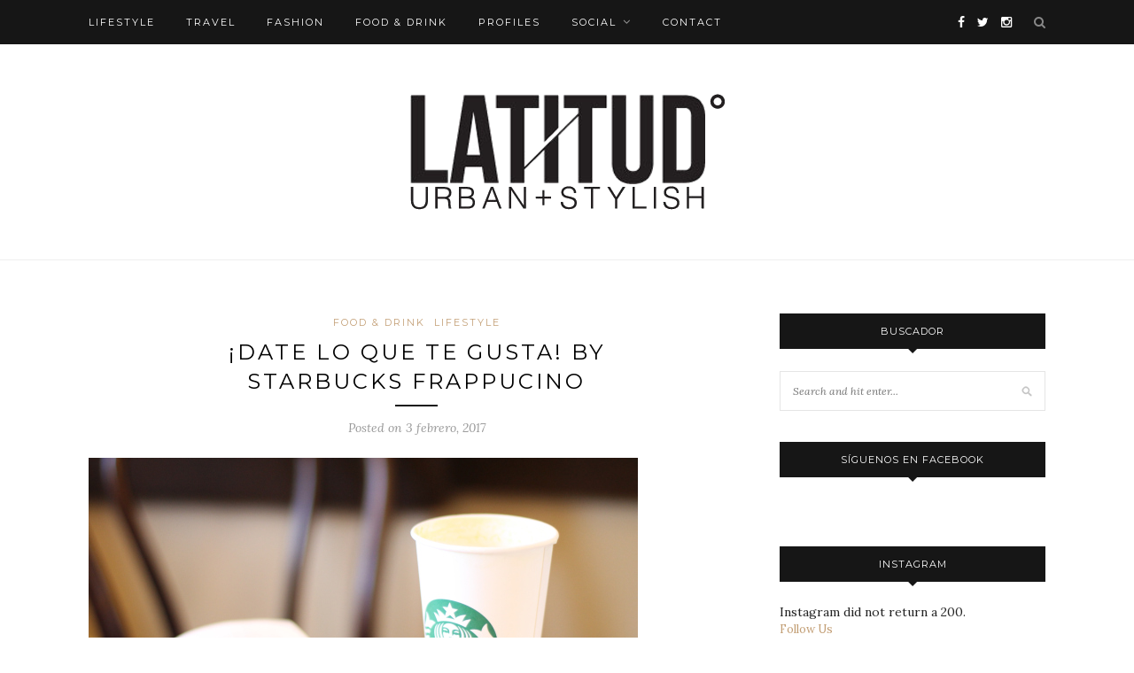

--- FILE ---
content_type: text/html; charset=UTF-8
request_url: https://latitudblog.com/date-lo-que-te-gusta-by-starbucks-frappucino/
body_size: 43226
content:
<!DOCTYPE html>
<html lang="es">
<head>

	<meta charset="UTF-8">
	<meta http-equiv="X-UA-Compatible" content="IE=edge">
	<meta name="viewport" content="width=device-width, initial-scale=1">

	<title>¡DATE LO QUE TE GUSTA! by Starbucks Frappucino &#8211; Latitud Urban + Stylish</title>

	<link rel="profile" href="http://gmpg.org/xfn/11" />
	
		
	<link rel="alternate" type="application/rss+xml" title="Latitud Urban + Stylish RSS Feed" href="https://latitudblog.com/feed/" />
	<link rel="alternate" type="application/atom+xml" title="Latitud Urban + Stylish Atom Feed" href="https://latitudblog.com/feed/atom/" />
	<link rel="pingback" href="https://latitudblog.com/xmlrpc.php" />
	
	<meta name='robots' content='max-image-preview:large' />
	<style>img:is([sizes="auto" i], [sizes^="auto," i]) { contain-intrinsic-size: 3000px 1500px }</style>
	<link rel='dns-prefetch' href='//fonts.googleapis.com' />
<link rel="alternate" type="application/rss+xml" title="Latitud Urban + Stylish &raquo; Feed" href="https://latitudblog.com/feed/" />
<link rel="alternate" type="application/rss+xml" title="Latitud Urban + Stylish &raquo; RSS de los comentarios" href="https://latitudblog.com/comments/feed/" />
<link rel="alternate" type="application/rss+xml" title="Latitud Urban + Stylish &raquo; ¡DATE LO QUE TE GUSTA! by Starbucks Frappucino RSS de los comentarios" href="https://latitudblog.com/date-lo-que-te-gusta-by-starbucks-frappucino/feed/" />
<script type="text/javascript">
/* <![CDATA[ */
window._wpemojiSettings = {"baseUrl":"https:\/\/s.w.org\/images\/core\/emoji\/16.0.1\/72x72\/","ext":".png","svgUrl":"https:\/\/s.w.org\/images\/core\/emoji\/16.0.1\/svg\/","svgExt":".svg","source":{"concatemoji":"https:\/\/latitudblog.com\/wp-includes\/js\/wp-emoji-release.min.js?ver=6.8.3"}};
/*! This file is auto-generated */
!function(s,n){var o,i,e;function c(e){try{var t={supportTests:e,timestamp:(new Date).valueOf()};sessionStorage.setItem(o,JSON.stringify(t))}catch(e){}}function p(e,t,n){e.clearRect(0,0,e.canvas.width,e.canvas.height),e.fillText(t,0,0);var t=new Uint32Array(e.getImageData(0,0,e.canvas.width,e.canvas.height).data),a=(e.clearRect(0,0,e.canvas.width,e.canvas.height),e.fillText(n,0,0),new Uint32Array(e.getImageData(0,0,e.canvas.width,e.canvas.height).data));return t.every(function(e,t){return e===a[t]})}function u(e,t){e.clearRect(0,0,e.canvas.width,e.canvas.height),e.fillText(t,0,0);for(var n=e.getImageData(16,16,1,1),a=0;a<n.data.length;a++)if(0!==n.data[a])return!1;return!0}function f(e,t,n,a){switch(t){case"flag":return n(e,"\ud83c\udff3\ufe0f\u200d\u26a7\ufe0f","\ud83c\udff3\ufe0f\u200b\u26a7\ufe0f")?!1:!n(e,"\ud83c\udde8\ud83c\uddf6","\ud83c\udde8\u200b\ud83c\uddf6")&&!n(e,"\ud83c\udff4\udb40\udc67\udb40\udc62\udb40\udc65\udb40\udc6e\udb40\udc67\udb40\udc7f","\ud83c\udff4\u200b\udb40\udc67\u200b\udb40\udc62\u200b\udb40\udc65\u200b\udb40\udc6e\u200b\udb40\udc67\u200b\udb40\udc7f");case"emoji":return!a(e,"\ud83e\udedf")}return!1}function g(e,t,n,a){var r="undefined"!=typeof WorkerGlobalScope&&self instanceof WorkerGlobalScope?new OffscreenCanvas(300,150):s.createElement("canvas"),o=r.getContext("2d",{willReadFrequently:!0}),i=(o.textBaseline="top",o.font="600 32px Arial",{});return e.forEach(function(e){i[e]=t(o,e,n,a)}),i}function t(e){var t=s.createElement("script");t.src=e,t.defer=!0,s.head.appendChild(t)}"undefined"!=typeof Promise&&(o="wpEmojiSettingsSupports",i=["flag","emoji"],n.supports={everything:!0,everythingExceptFlag:!0},e=new Promise(function(e){s.addEventListener("DOMContentLoaded",e,{once:!0})}),new Promise(function(t){var n=function(){try{var e=JSON.parse(sessionStorage.getItem(o));if("object"==typeof e&&"number"==typeof e.timestamp&&(new Date).valueOf()<e.timestamp+604800&&"object"==typeof e.supportTests)return e.supportTests}catch(e){}return null}();if(!n){if("undefined"!=typeof Worker&&"undefined"!=typeof OffscreenCanvas&&"undefined"!=typeof URL&&URL.createObjectURL&&"undefined"!=typeof Blob)try{var e="postMessage("+g.toString()+"("+[JSON.stringify(i),f.toString(),p.toString(),u.toString()].join(",")+"));",a=new Blob([e],{type:"text/javascript"}),r=new Worker(URL.createObjectURL(a),{name:"wpTestEmojiSupports"});return void(r.onmessage=function(e){c(n=e.data),r.terminate(),t(n)})}catch(e){}c(n=g(i,f,p,u))}t(n)}).then(function(e){for(var t in e)n.supports[t]=e[t],n.supports.everything=n.supports.everything&&n.supports[t],"flag"!==t&&(n.supports.everythingExceptFlag=n.supports.everythingExceptFlag&&n.supports[t]);n.supports.everythingExceptFlag=n.supports.everythingExceptFlag&&!n.supports.flag,n.DOMReady=!1,n.readyCallback=function(){n.DOMReady=!0}}).then(function(){return e}).then(function(){var e;n.supports.everything||(n.readyCallback(),(e=n.source||{}).concatemoji?t(e.concatemoji):e.wpemoji&&e.twemoji&&(t(e.twemoji),t(e.wpemoji)))}))}((window,document),window._wpemojiSettings);
/* ]]> */
</script>
<style id='wp-emoji-styles-inline-css' type='text/css'>

	img.wp-smiley, img.emoji {
		display: inline !important;
		border: none !important;
		box-shadow: none !important;
		height: 1em !important;
		width: 1em !important;
		margin: 0 0.07em !important;
		vertical-align: -0.1em !important;
		background: none !important;
		padding: 0 !important;
	}
</style>
<link rel='stylesheet' id='wp-block-library-css' href='https://latitudblog.com/wp-includes/css/dist/block-library/style.min.css?ver=6.8.3' type='text/css' media='all' />
<style id='classic-theme-styles-inline-css' type='text/css'>
/*! This file is auto-generated */
.wp-block-button__link{color:#fff;background-color:#32373c;border-radius:9999px;box-shadow:none;text-decoration:none;padding:calc(.667em + 2px) calc(1.333em + 2px);font-size:1.125em}.wp-block-file__button{background:#32373c;color:#fff;text-decoration:none}
</style>
<style id='global-styles-inline-css' type='text/css'>
:root{--wp--preset--aspect-ratio--square: 1;--wp--preset--aspect-ratio--4-3: 4/3;--wp--preset--aspect-ratio--3-4: 3/4;--wp--preset--aspect-ratio--3-2: 3/2;--wp--preset--aspect-ratio--2-3: 2/3;--wp--preset--aspect-ratio--16-9: 16/9;--wp--preset--aspect-ratio--9-16: 9/16;--wp--preset--color--black: #000000;--wp--preset--color--cyan-bluish-gray: #abb8c3;--wp--preset--color--white: #ffffff;--wp--preset--color--pale-pink: #f78da7;--wp--preset--color--vivid-red: #cf2e2e;--wp--preset--color--luminous-vivid-orange: #ff6900;--wp--preset--color--luminous-vivid-amber: #fcb900;--wp--preset--color--light-green-cyan: #7bdcb5;--wp--preset--color--vivid-green-cyan: #00d084;--wp--preset--color--pale-cyan-blue: #8ed1fc;--wp--preset--color--vivid-cyan-blue: #0693e3;--wp--preset--color--vivid-purple: #9b51e0;--wp--preset--gradient--vivid-cyan-blue-to-vivid-purple: linear-gradient(135deg,rgba(6,147,227,1) 0%,rgb(155,81,224) 100%);--wp--preset--gradient--light-green-cyan-to-vivid-green-cyan: linear-gradient(135deg,rgb(122,220,180) 0%,rgb(0,208,130) 100%);--wp--preset--gradient--luminous-vivid-amber-to-luminous-vivid-orange: linear-gradient(135deg,rgba(252,185,0,1) 0%,rgba(255,105,0,1) 100%);--wp--preset--gradient--luminous-vivid-orange-to-vivid-red: linear-gradient(135deg,rgba(255,105,0,1) 0%,rgb(207,46,46) 100%);--wp--preset--gradient--very-light-gray-to-cyan-bluish-gray: linear-gradient(135deg,rgb(238,238,238) 0%,rgb(169,184,195) 100%);--wp--preset--gradient--cool-to-warm-spectrum: linear-gradient(135deg,rgb(74,234,220) 0%,rgb(151,120,209) 20%,rgb(207,42,186) 40%,rgb(238,44,130) 60%,rgb(251,105,98) 80%,rgb(254,248,76) 100%);--wp--preset--gradient--blush-light-purple: linear-gradient(135deg,rgb(255,206,236) 0%,rgb(152,150,240) 100%);--wp--preset--gradient--blush-bordeaux: linear-gradient(135deg,rgb(254,205,165) 0%,rgb(254,45,45) 50%,rgb(107,0,62) 100%);--wp--preset--gradient--luminous-dusk: linear-gradient(135deg,rgb(255,203,112) 0%,rgb(199,81,192) 50%,rgb(65,88,208) 100%);--wp--preset--gradient--pale-ocean: linear-gradient(135deg,rgb(255,245,203) 0%,rgb(182,227,212) 50%,rgb(51,167,181) 100%);--wp--preset--gradient--electric-grass: linear-gradient(135deg,rgb(202,248,128) 0%,rgb(113,206,126) 100%);--wp--preset--gradient--midnight: linear-gradient(135deg,rgb(2,3,129) 0%,rgb(40,116,252) 100%);--wp--preset--font-size--small: 13px;--wp--preset--font-size--medium: 20px;--wp--preset--font-size--large: 36px;--wp--preset--font-size--x-large: 42px;--wp--preset--spacing--20: 0.44rem;--wp--preset--spacing--30: 0.67rem;--wp--preset--spacing--40: 1rem;--wp--preset--spacing--50: 1.5rem;--wp--preset--spacing--60: 2.25rem;--wp--preset--spacing--70: 3.38rem;--wp--preset--spacing--80: 5.06rem;--wp--preset--shadow--natural: 6px 6px 9px rgba(0, 0, 0, 0.2);--wp--preset--shadow--deep: 12px 12px 50px rgba(0, 0, 0, 0.4);--wp--preset--shadow--sharp: 6px 6px 0px rgba(0, 0, 0, 0.2);--wp--preset--shadow--outlined: 6px 6px 0px -3px rgba(255, 255, 255, 1), 6px 6px rgba(0, 0, 0, 1);--wp--preset--shadow--crisp: 6px 6px 0px rgba(0, 0, 0, 1);}:where(.is-layout-flex){gap: 0.5em;}:where(.is-layout-grid){gap: 0.5em;}body .is-layout-flex{display: flex;}.is-layout-flex{flex-wrap: wrap;align-items: center;}.is-layout-flex > :is(*, div){margin: 0;}body .is-layout-grid{display: grid;}.is-layout-grid > :is(*, div){margin: 0;}:where(.wp-block-columns.is-layout-flex){gap: 2em;}:where(.wp-block-columns.is-layout-grid){gap: 2em;}:where(.wp-block-post-template.is-layout-flex){gap: 1.25em;}:where(.wp-block-post-template.is-layout-grid){gap: 1.25em;}.has-black-color{color: var(--wp--preset--color--black) !important;}.has-cyan-bluish-gray-color{color: var(--wp--preset--color--cyan-bluish-gray) !important;}.has-white-color{color: var(--wp--preset--color--white) !important;}.has-pale-pink-color{color: var(--wp--preset--color--pale-pink) !important;}.has-vivid-red-color{color: var(--wp--preset--color--vivid-red) !important;}.has-luminous-vivid-orange-color{color: var(--wp--preset--color--luminous-vivid-orange) !important;}.has-luminous-vivid-amber-color{color: var(--wp--preset--color--luminous-vivid-amber) !important;}.has-light-green-cyan-color{color: var(--wp--preset--color--light-green-cyan) !important;}.has-vivid-green-cyan-color{color: var(--wp--preset--color--vivid-green-cyan) !important;}.has-pale-cyan-blue-color{color: var(--wp--preset--color--pale-cyan-blue) !important;}.has-vivid-cyan-blue-color{color: var(--wp--preset--color--vivid-cyan-blue) !important;}.has-vivid-purple-color{color: var(--wp--preset--color--vivid-purple) !important;}.has-black-background-color{background-color: var(--wp--preset--color--black) !important;}.has-cyan-bluish-gray-background-color{background-color: var(--wp--preset--color--cyan-bluish-gray) !important;}.has-white-background-color{background-color: var(--wp--preset--color--white) !important;}.has-pale-pink-background-color{background-color: var(--wp--preset--color--pale-pink) !important;}.has-vivid-red-background-color{background-color: var(--wp--preset--color--vivid-red) !important;}.has-luminous-vivid-orange-background-color{background-color: var(--wp--preset--color--luminous-vivid-orange) !important;}.has-luminous-vivid-amber-background-color{background-color: var(--wp--preset--color--luminous-vivid-amber) !important;}.has-light-green-cyan-background-color{background-color: var(--wp--preset--color--light-green-cyan) !important;}.has-vivid-green-cyan-background-color{background-color: var(--wp--preset--color--vivid-green-cyan) !important;}.has-pale-cyan-blue-background-color{background-color: var(--wp--preset--color--pale-cyan-blue) !important;}.has-vivid-cyan-blue-background-color{background-color: var(--wp--preset--color--vivid-cyan-blue) !important;}.has-vivid-purple-background-color{background-color: var(--wp--preset--color--vivid-purple) !important;}.has-black-border-color{border-color: var(--wp--preset--color--black) !important;}.has-cyan-bluish-gray-border-color{border-color: var(--wp--preset--color--cyan-bluish-gray) !important;}.has-white-border-color{border-color: var(--wp--preset--color--white) !important;}.has-pale-pink-border-color{border-color: var(--wp--preset--color--pale-pink) !important;}.has-vivid-red-border-color{border-color: var(--wp--preset--color--vivid-red) !important;}.has-luminous-vivid-orange-border-color{border-color: var(--wp--preset--color--luminous-vivid-orange) !important;}.has-luminous-vivid-amber-border-color{border-color: var(--wp--preset--color--luminous-vivid-amber) !important;}.has-light-green-cyan-border-color{border-color: var(--wp--preset--color--light-green-cyan) !important;}.has-vivid-green-cyan-border-color{border-color: var(--wp--preset--color--vivid-green-cyan) !important;}.has-pale-cyan-blue-border-color{border-color: var(--wp--preset--color--pale-cyan-blue) !important;}.has-vivid-cyan-blue-border-color{border-color: var(--wp--preset--color--vivid-cyan-blue) !important;}.has-vivid-purple-border-color{border-color: var(--wp--preset--color--vivid-purple) !important;}.has-vivid-cyan-blue-to-vivid-purple-gradient-background{background: var(--wp--preset--gradient--vivid-cyan-blue-to-vivid-purple) !important;}.has-light-green-cyan-to-vivid-green-cyan-gradient-background{background: var(--wp--preset--gradient--light-green-cyan-to-vivid-green-cyan) !important;}.has-luminous-vivid-amber-to-luminous-vivid-orange-gradient-background{background: var(--wp--preset--gradient--luminous-vivid-amber-to-luminous-vivid-orange) !important;}.has-luminous-vivid-orange-to-vivid-red-gradient-background{background: var(--wp--preset--gradient--luminous-vivid-orange-to-vivid-red) !important;}.has-very-light-gray-to-cyan-bluish-gray-gradient-background{background: var(--wp--preset--gradient--very-light-gray-to-cyan-bluish-gray) !important;}.has-cool-to-warm-spectrum-gradient-background{background: var(--wp--preset--gradient--cool-to-warm-spectrum) !important;}.has-blush-light-purple-gradient-background{background: var(--wp--preset--gradient--blush-light-purple) !important;}.has-blush-bordeaux-gradient-background{background: var(--wp--preset--gradient--blush-bordeaux) !important;}.has-luminous-dusk-gradient-background{background: var(--wp--preset--gradient--luminous-dusk) !important;}.has-pale-ocean-gradient-background{background: var(--wp--preset--gradient--pale-ocean) !important;}.has-electric-grass-gradient-background{background: var(--wp--preset--gradient--electric-grass) !important;}.has-midnight-gradient-background{background: var(--wp--preset--gradient--midnight) !important;}.has-small-font-size{font-size: var(--wp--preset--font-size--small) !important;}.has-medium-font-size{font-size: var(--wp--preset--font-size--medium) !important;}.has-large-font-size{font-size: var(--wp--preset--font-size--large) !important;}.has-x-large-font-size{font-size: var(--wp--preset--font-size--x-large) !important;}
:where(.wp-block-post-template.is-layout-flex){gap: 1.25em;}:where(.wp-block-post-template.is-layout-grid){gap: 1.25em;}
:where(.wp-block-columns.is-layout-flex){gap: 2em;}:where(.wp-block-columns.is-layout-grid){gap: 2em;}
:root :where(.wp-block-pullquote){font-size: 1.5em;line-height: 1.6;}
</style>
<link rel='stylesheet' id='contact-form-7-css' href='https://latitudblog.com/wp-content/plugins/contact-form-7/includes/css/styles.css?ver=5.1.9' type='text/css' media='all' />
<link rel='stylesheet' id='sp_style-css' href='https://latitudblog.com/wp-content/themes/netlog/style.css?ver=6.8.3' type='text/css' media='all' />
<link rel='stylesheet' id='fontawesome-css-css' href='https://latitudblog.com/wp-content/themes/netlog/css/font-awesome.min.css?ver=6.8.3' type='text/css' media='all' />
<link rel='stylesheet' id='bxslider-css-css' href='https://latitudblog.com/wp-content/themes/netlog/css/jquery.bxslider.css?ver=6.8.3' type='text/css' media='all' />
<link rel='stylesheet' id='responsive-css' href='https://latitudblog.com/wp-content/themes/netlog/css/responsive.css?ver=6.8.3' type='text/css' media='all' />
<link rel='stylesheet' id='default_body_font-css' href='http://fonts.googleapis.com/css?family=Lora%3A400%2C700%2C400italic%2C700italic&#038;subset=latin%2Clatin-ext&#038;ver=6.8.3' type='text/css' media='all' />
<link rel='stylesheet' id='default_heading_font-css' href='http://fonts.googleapis.com/css?family=Montserrat%3A400%2C700&#038;ver=6.8.3' type='text/css' media='all' />
<link rel='stylesheet' id='slb_core-css' href='https://latitudblog.com/wp-content/plugins/simple-lightbox/client/css/app.css?ver=2.9.4' type='text/css' media='all' />
<script type="text/javascript" src="https://latitudblog.com/wp-includes/js/jquery/jquery.min.js?ver=3.7.1" id="jquery-core-js"></script>
<script type="text/javascript" src="https://latitudblog.com/wp-includes/js/jquery/jquery-migrate.min.js?ver=3.4.1" id="jquery-migrate-js"></script>
<link rel="https://api.w.org/" href="https://latitudblog.com/wp-json/" /><link rel="alternate" title="JSON" type="application/json" href="https://latitudblog.com/wp-json/wp/v2/posts/7213" /><link rel="EditURI" type="application/rsd+xml" title="RSD" href="https://latitudblog.com/xmlrpc.php?rsd" />
<meta name="generator" content="WordPress 6.8.3" />
<link rel="canonical" href="https://latitudblog.com/date-lo-que-te-gusta-by-starbucks-frappucino/" />
<link rel='shortlink' href='https://latitudblog.com/?p=7213' />
<link rel="alternate" title="oEmbed (JSON)" type="application/json+oembed" href="https://latitudblog.com/wp-json/oembed/1.0/embed?url=https%3A%2F%2Flatitudblog.com%2Fdate-lo-que-te-gusta-by-starbucks-frappucino%2F" />
<link rel="alternate" title="oEmbed (XML)" type="text/xml+oembed" href="https://latitudblog.com/wp-json/oembed/1.0/embed?url=https%3A%2F%2Flatitudblog.com%2Fdate-lo-que-te-gusta-by-starbucks-frappucino%2F&#038;format=xml" />
    <style type="text/css">
	
		#logo { padding-top:px; padding-bottom:px; }
				
						#nav-wrapper .menu li a:hover {  color:; }
		
		#nav-wrapper .menu .sub-menu, #nav-wrapper .menu .children { background: ; }
		#nav-wrapper ul.menu ul a, #nav-wrapper .menu ul ul a {  color:; }
		#nav-wrapper ul.menu ul a:hover, #nav-wrapper .menu ul ul a:hover { color: ; background:; }
		
		.slicknav_nav { background:; }
		.slicknav_nav a { color:; }
		.slicknav_menu .slicknav_icon-bar { background-color:; }
		
		#top-social a { color:; }
		#top-social a:hover { color:; }
		#top-search i { color:; }
		
		.widget-title { background: ; color: ;}
		.widget-title:after { border-top-color:; }
				.social-widget a { color:; }
		.social-widget a:hover { color:; }
		
		#footer { background:; }
		#footer-social a { color:; }
		#footer-social a:hover { color:; }
		#footer-social { border-color:; }
		.copyright { color:; }
		.copyright a { color:; }
		
		.post-header h2 a, .post-header h1 { color:; }
		.title-divider { color:; }
		.post-entry p { color:; }
		.post-entry h1, .post-entry h2, .post-entry h3, .post-entry h4, .post-entry h5, .post-entry h6 { color:; }
		.more-link { color:; }
		a.more-link:hover { color:; }
		.more-line { color:; }
		.more-link:hover > .more-line { color:; }
		.post-share-box.share-buttons a { color:; }
		.post-share-box.share-buttons a:hover { color:; }
		
		.mc4wp-form { background:; }
		.mc4wp-form label { color:; }
		.mc4wp-form button, .mc4wp-form input[type=button], .mc4wp-form input[type=submit] { background:; color:; }
		.mc4wp-form button:hover, .mc4wp-form input[type=button]:hover, .mc4wp-form input[type=submit]:hover { background:; color:; }
		
		a, .post-header .cat a { color:; }
		.post-header .cat a { border-color:; }
		
				
    </style>
    	




<script>
  (function(i,s,o,g,r,a,m){i['GoogleAnalyticsObject']=r;i[r]=i[r]||function(){
  (i[r].q=i[r].q||[]).push(arguments)},i[r].l=1*new Date();a=s.createElement(o),
  m=s.getElementsByTagName(o)[0];a.async=1;a.src=g;m.parentNode.insertBefore(a,m)
  })(window,document,'script','//www.google-analytics.com/analytics.js','ga');

  ga('create', 'UA-16768342-18', 'auto');
  ga('send', 'pageview');

</script>



</head>

<body class="wp-singular post-template-default single single-post postid-7213 single-format-standard wp-theme-netlog">

	<div id="top-bar">
		
		<div class="container">
			
			<div id="nav-wrapper">
				<ul id="menu-principal" class="menu"><li id="menu-item-777" class="menu-item menu-item-type-taxonomy menu-item-object-category current-post-ancestor current-menu-parent current-post-parent menu-item-777"><a href="https://latitudblog.com/category/lifestyle/">Lifestyle</a></li>
<li id="menu-item-759" class="menu-item menu-item-type-taxonomy menu-item-object-category menu-item-759"><a href="https://latitudblog.com/category/travel/">Travel</a></li>
<li id="menu-item-756" class="menu-item menu-item-type-taxonomy menu-item-object-category menu-item-756"><a href="https://latitudblog.com/category/fashion/">Fashion</a></li>
<li id="menu-item-757" class="menu-item menu-item-type-taxonomy menu-item-object-category current-post-ancestor current-menu-parent current-post-parent menu-item-757"><a href="https://latitudblog.com/category/food-drink/">Food &#038; Drink</a></li>
<li id="menu-item-767" class="menu-item menu-item-type-taxonomy menu-item-object-category menu-item-767"><a href="https://latitudblog.com/category/perfiles/">Profiles</a></li>
<li id="menu-item-771" class="menu-item menu-item-type-taxonomy menu-item-object-category menu-item-has-children menu-item-771"><a href="https://latitudblog.com/category/social/">Social</a>
<ul class="sub-menu">
	<li id="menu-item-773" class="menu-item menu-item-type-custom menu-item-object-custom menu-item-773"><a href="https://www.facebook.com/Latitudeblog">Facebook</a></li>
	<li id="menu-item-774" class="menu-item menu-item-type-custom menu-item-object-custom menu-item-774"><a href="http://twitter.com/jc_valladolid">Twitter</a></li>
	<li id="menu-item-772" class="menu-item menu-item-type-custom menu-item-object-custom menu-item-772"><a href="http://instagram.com/jc_valladolid">Instagram</a></li>
</ul>
</li>
<li id="menu-item-787" class="menu-item menu-item-type-taxonomy menu-item-object-category menu-item-787"><a href="https://latitudblog.com/category/contacto/">Contact</a></li>
</ul>			</div>
			
			<div class="menu-mobile"></div>
			
						<div id="top-search">
				<a href="#" class="search"><i class="fa fa-search"></i></a>
				<div class="show-search">
					<form role="search" method="get" id="searchform" action="https://latitudblog.com/">
		<input type="text" placeholder="Search and hit enter..." name="s" id="s" />
</form>				</div>
			</div>
						
						<div id="top-social" >
			
				<a href="http://facebook.com/Latitudblog" target="_blank"><i class="fa fa-facebook"></i></a>				<a href="http://twitter.com/Jc_Valladolid" target="_blank"><i class="fa fa-twitter"></i></a>				<a href="http://instagram.com/jc_valladolid" target="_blank"><i class="fa fa-instagram"></i></a>																																												
			</div>
						
		</div>
		
	</div>
	
	<header id="header" >
		
		<div class="container">
			
			<div id="logo">
				
									
											<h2><a href="https://latitudblog.com"><img src="https://latitudblog.com/wp-content/themes/netlog/img/logo.png" alt="Latitud Urban + Stylish" /></a></h2>
										
								
			</div>
			
		</div>
		
	</header>	
	<div class="container">
		
		<div id="content">
		
			<div id="main" >
			
								
					<article id="post-7213" class="post-7213 post type-post status-publish format-standard has-post-thumbnail hentry category-food-drink category-lifestyle tag-beauty-blogger tag-latitude-bog tag-latitude-lu tag-lu-valladolid tag-mexican-blogger tag-starbucks">
					
	<div class="post-header">
		
				<span class="cat"><a href="https://latitudblog.com/category/food-drink/" rel="category tag">Food &amp; Drink</a> <a href="https://latitudblog.com/category/lifestyle/" rel="category tag">Lifestyle</a></span>
				
					<h1>¡DATE LO QUE TE GUSTA! by Starbucks Frappucino</h1>
				
		<span class="title-divider"></span>
		
				<span class="post-date">Posted on 3 febrero, 2017</span>
				
	</div>
	
			
						<div class="post-img">
							<img width="620" height="413" src="https://latitudblog.com/wp-content/uploads/2017/02/untitled.png" class="attachment-full-thumb size-full-thumb wp-post-image" alt="" decoding="async" fetchpriority="high" srcset="https://latitudblog.com/wp-content/uploads/2017/02/untitled.png 620w, https://latitudblog.com/wp-content/uploads/2017/02/untitled-300x200.png 300w" sizes="(max-width: 620px) 100vw, 620px" />					</div>
						
		
	<div class="post-entry">
		
				
			<p><span style="font-family: Corbel;">Disfruta y deja de estar preocupando en todo momento de que va a pasar y cómo, dejemos de guiarnos por lo que vemos en las redes sociales, creyendo que la vida de los demás es perfecta y la nuestra (no tanto) dejémonos de tonterías y relajémonos.</span></p>
<p>Te doy aquí algunos tips para que te animes a darte esos gustitos más seguido:</p>
<div class="x_MsoNormal"><strong><span lang="ES-MX" style="font-family: 'Corbel',sans-serif;">Haz lo que amas.</span></strong> <span lang="ES-MX" style="font-family: 'Corbel',sans-serif;">Sí, es un poco cliché, y sí, la mayoría de tus maestros te dijeron esto a lo largo de prepa, pero solo porque es cierto. Las personas exitosas son felices haciendo lo que hacen, el trabajo los absorbe, los llena. El que te apasione tu trabajo es un requisito para crecer y alcanzar el éxito, tanto como persona, como profesional.</span></div>
<div class="x_MsoNormal"></div>
<div class="x_MsoNormal">
<p><a href="http://latitudblog.com/wp-content/uploads/2017/02/image-13230.jpg" data-slb-active="1" data-slb-asset="2007346465" data-slb-internal="0" data-slb-group="7213"><img decoding="async" class="size-medium wp-image-7216" src="http://latitudblog.com/wp-content/uploads/2017/02/image-13230-300x200.jpg" alt="Woman painting" width="300" height="200" srcset="https://latitudblog.com/wp-content/uploads/2017/02/image-13230-300x200.jpg 300w, https://latitudblog.com/wp-content/uploads/2017/02/image-13230.jpg 720w" sizes="(max-width: 300px) 100vw, 300px" /></a></p>
</div>
<p><b><span lang="ES-MX" style="font-family: 'Corbel',sans-serif;">Haz tiempo para ti mismo.</span></b><span lang="ES-MX" style="font-family: 'Corbel',sans-serif;"> La vida se tiene que experimentar, que vivir, tanto lo bueno como lo malo, y ya que los humanos somos animales sociales, usualmente hacemos tiempo para nuestros amigos y familia, pero casi nunca para nosotros mismos. Parte de ser feliz es saber quién eres, aprender a disfrutar de tu compañía y soledad, a ser feliz con quién eres sin importar las demás personas. Encuentra un poco de tiempo para leer un libro o para salir a caminar, relajarte y disfrutar una botella de <strong>Starbucks® Frappuccino®</strong> bebida de café frio mientras escuchas música o contemplas la vida. Así que recuerda, trabajar está bien, la familia y los amigos aún mejor, pero a final de cuentas tienes que poder ser feliz al estar solo siendo quien eres, así que haz tiempo para ti. </span></p>
<p><a href="http://latitudblog.com/wp-content/uploads/2017/02/1.jpg" data-slb-active="1" data-slb-asset="425332880" data-slb-internal="0" data-slb-group="7213"><img decoding="async" class="alignnone size-medium wp-image-7224" src="http://latitudblog.com/wp-content/uploads/2017/02/1-300x300.jpg" alt="1" width="300" height="300" srcset="https://latitudblog.com/wp-content/uploads/2017/02/1-300x300.jpg 300w, https://latitudblog.com/wp-content/uploads/2017/02/1-150x150.jpg 150w, https://latitudblog.com/wp-content/uploads/2017/02/1.jpg 600w" sizes="(max-width: 300px) 100vw, 300px" /></a></p>
<p><span lang="ES-MX" style="font-family: 'Corbel',sans-serif;">El último punto de la lista, pero quizás el más importante es<strong> ¡Date lo que te gusta!</strong> Trabajamos arduamente todos los días, somos adultos responsables, nos levantamos temprano en la mañana para llegar a tiempo a la oficina y también ir al gimnasio. Nos cuidamos, y tratamos de ser integrantes funcionales de la sociedad, así que de vez en cuando darte lo que te gusta es justo lo que necesitamos para consentirnos. Así que si eres uno de esos adultos responsables, integrante funcional de la sociedad, tómate el tiempo de hacer algo que en verdad te guste.</span></p>
<p><strong><span lang="ES-MX" style="font-family: 'Corbel',sans-serif;"> Date un descanso bien merecido y disfruta de los placeres sencillos que ofrece la vida. Respira aire fresco, lee un libro, recorre un parque y siempre ten a la mano un Starbucks® Frappuccino® bebida en botella para llevar contigo a donde sea que vayas. </span></strong></p>
<div class="x_MsoNormalCxSpMiddle"><span lang="ES-MX"> <a href="http://latitudblog.com/wp-content/uploads/2017/02/3486473848_ec553c45f2_b.jpg" data-slb-active="1" data-slb-asset="1982505764" data-slb-internal="0" data-slb-group="7213"><img loading="lazy" decoding="async" class="alignnone size-medium wp-image-7220" src="http://latitudblog.com/wp-content/uploads/2017/02/3486473848_ec553c45f2_b-300x200.jpg" alt="3486473848_ec553c45f2_b" width="300" height="200" srcset="https://latitudblog.com/wp-content/uploads/2017/02/3486473848_ec553c45f2_b-300x200.jpg 300w, https://latitudblog.com/wp-content/uploads/2017/02/3486473848_ec553c45f2_b-768x512.jpg 768w, https://latitudblog.com/wp-content/uploads/2017/02/3486473848_ec553c45f2_b.jpg 1024w" sizes="auto, (max-width: 300px) 100vw, 300px" /></a></span></div>
<div class="x_MsoNormal"><strong><span lang="ES-MX" style="font-family: 'Corbel',sans-serif;">Y eso es todo. El gran secreto para tener una vida plena y feliz. Pero ante todo recuerda. LO. ESTÁS. HACIENDO. INCREÍBLE.</span></strong></div>
<div class="x_MsoNormal"><strong><span lang="ES-MX" style="font-family: 'Corbel',sans-serif;">#DateLoQueTeGusta</span></strong></div>
<div class="x_MsoNormal"> <em><strong><span lang="ES-MX" style="font-family: 'Corbel',sans-serif;">ATTE:@LU_VALLADOLID (instagram)</span></strong></em></div>
			
				
				
									<div class="post-tags">
				<a href="https://latitudblog.com/tag/beauty-blogger/" rel="tag">beauty blogger</a><a href="https://latitudblog.com/tag/latitude-bog/" rel="tag">latitude bog</a><a href="https://latitudblog.com/tag/latitude-lu/" rel="tag">latitude lu</a><a href="https://latitudblog.com/tag/lu-valladolid/" rel="tag">LU VALLADOLID</a><a href="https://latitudblog.com/tag/mexican-blogger/" rel="tag">MEXICAN BLOGGER</a><a href="https://latitudblog.com/tag/starbucks/" rel="tag">starbucks</a>			</div>
			
						
	</div>
	
		
	<div class="post-share">
	
				
				<div class="post-share-box share-buttons">
			<a target="_blank" href="https://www.facebook.com/sharer/sharer.php?u=https://latitudblog.com/date-lo-que-te-gusta-by-starbucks-frappucino/"><i class="fa fa-facebook"></i></a>
			<a target="_blank" href="https://twitter.com/home?status=Check%20out%20this%20article:%20%C2%A1DATE+LO+QUE+TE+GUSTA%21+by+Starbucks+Frappucino%20-%20https://latitudblog.com/date-lo-que-te-gusta-by-starbucks-frappucino/"><i class="fa fa-twitter"></i></a>
						<a data-pin-do="skipLink" target="_blank" href="https://pinterest.com/pin/create/button/?url=https://latitudblog.com/date-lo-que-te-gusta-by-starbucks-frappucino/&media=https://latitudblog.com/wp-content/uploads/2017/02/untitled.png&description=¡DATE LO QUE TE GUSTA! by Starbucks Frappucino"><i class="fa fa-pinterest"></i></a>
			<a target="_blank" href="https://plus.google.com/share?url=https://latitudblog.com/date-lo-que-te-gusta-by-starbucks-frappucino/"><i class="fa fa-google-plus"></i></a>
		</div>
				
				<div class="post-share-box share-author">
			<span>By</span> <a href="https://latitudblog.com/author/lu/" title="Entradas de Lu Valladolid" rel="author">Lu Valladolid</a>		</div>
				
	</div>
		
				<div class="post-author">
		
	<div class="author-img">
		<img alt='' src='https://secure.gravatar.com/avatar/74aded5932bd39b226558f792041c7e2942c5ec7c0e7dbb3f9d69c09f172fa0e?s=100&#038;d=mm&#038;r=g' srcset='https://secure.gravatar.com/avatar/74aded5932bd39b226558f792041c7e2942c5ec7c0e7dbb3f9d69c09f172fa0e?s=200&#038;d=mm&#038;r=g 2x' class='avatar avatar-100 photo' height='100' width='100' loading='lazy' decoding='async'/>	</div>
	
	<div class="author-content">
		<h5><a href="https://latitudblog.com/author/lu/" title="Entradas de Lu Valladolid" rel="author">Lu Valladolid</a></h5>
		<p>Make up artist y consultora en imagen pública . 
"Make up should never used to hide yourself . It should be used to enhance your natural beauty "</p>
													</div>
	
</div>			
						<div class="post-related"><div class="post-box"><h4 class="post-box-title"><span>You Might Also Like</span></h4></div>
						<div class="item-related">
					
										<a href="https://latitudblog.com/la-giralda-un-delicioso-pedacito-de-andalucia-en-el-corazon-del-barrio-de-salamanca/"><img width="520" height="400" src="https://latitudblog.com/wp-content/uploads/2024/07/Captura-de-Pantalla-2024-07-31-a-las-16.44.35-520x400.png" class="attachment-misc-thumb size-misc-thumb wp-post-image" alt="" decoding="async" loading="lazy" /></a>
										
					<h3><a href="https://latitudblog.com/la-giralda-un-delicioso-pedacito-de-andalucia-en-el-corazon-del-barrio-de-salamanca/">La Giralda, un delicioso pedacito de Andalucía en el corazón del Barrio de Salamanca</a></h3>
					<span class="date">31 julio, 2024</span>
					
				</div>
						<div class="item-related">
					
										<a href="https://latitudblog.com/mi-outfit-by-tommy-hilfiger/"><img width="520" height="400" src="https://latitudblog.com/wp-content/uploads/2013/01/537339_594045497288404_521989200_n-520x400.jpg" class="attachment-misc-thumb size-misc-thumb wp-post-image" alt="" decoding="async" loading="lazy" /></a>
										
					<h3><a href="https://latitudblog.com/mi-outfit-by-tommy-hilfiger/">MI OUTFIT BY TOMMY HILFIGER</a></h3>
					<span class="date">30 enero, 2013</span>
					
				</div>
						<div class="item-related">
					
										<a href="https://latitudblog.com/plato-restaurante/"><img width="520" height="400" src="https://latitudblog.com/wp-content/uploads/2020/03/77340766_2652944831498614_6022104844087590912_o-520x400.jpg" class="attachment-misc-thumb size-misc-thumb wp-post-image" alt="" decoding="async" loading="lazy" /></a>
										
					<h3><a href="https://latitudblog.com/plato-restaurante/">PLATÓ RESTAURANTE</a></h3>
					<span class="date">9 marzo, 2020</span>
					
				</div>
		</div>			
	
<div class="post-comments" id="comments">
	
	 


</div> <!-- end comments div -->
	
</article>						
								
								
			</div>

<aside id="sidebar">
	
	<div id="search-2" class="widget widget_search"><h4 class="widget-title">Buscador</h4><form role="search" method="get" id="searchform" action="https://latitudblog.com/">
		<input type="text" placeholder="Search and hit enter..." name="s" id="s" />
</form></div><div id="solopine_facebook_widget-2" class="widget solopine_facebook_widget"><h4 class="widget-title">Síguenos en Facebook</h4>			<div id="fb-root"></div>
			<script>(function(d, s, id) {
			  var js, fjs = d.getElementsByTagName(s)[0];
			  if (d.getElementById(id)) return;
			  js = d.createElement(s); js.id = id;
			  js.src = "//connect.facebook.net/en_US/sdk.js#xfbml=1&version=v2.3";
			  fjs.parentNode.insertBefore(js, fjs);
			}(document, 'script', 'facebook-jssdk'));</script>
			<div class="fb-page" data-href="https://www.facebook.com/Latitudblog" data-hide-cover="false" data-show-facepile="true" data-show-posts="false"></div>
			
		</div><div id="null-instagram-feed-5" class="widget null-instagram-feed"><h4 class="widget-title">Instagram</h4>Instagram did not return a 200.<p class="clear"><a href="//instagram.com/jc_valladolid/" rel="me" target="_blank" class="">Follow Us</a></p></div><div id="solopine_social_widget-2" class="widget solopine_social_widget"><h4 class="widget-title">Subscribe &#038; Follow</h4>		
			<div class="social-widget">
				<a href="http://facebook.com/Latitudblog" target="_blank"><i class="fa fa-facebook"></i></a>				<a href="http://twitter.com/Jc_Valladolid" target="_blank"><i class="fa fa-twitter"></i></a>				<a href="http://instagram.com/jc_valladolid" target="_blank"><i class="fa fa-instagram"></i></a>																																											</div>
			
			
		</div>	
</aside>	
		<!-- END CONTENT -->
		</div>
	
	<!-- END CONTAINER -->
	</div>
	
	<div id="instagram-footer">

		<div id="null-instagram-feed-4" class="instagram-widget null-instagram-feed"><h4 class="instagram-title">Instagram</h4>Instagram did not return a 200.</div>		
	</div>
	
	<footer id="footer">
		
		<div class="container">
			
						<div id="footer-social">
				
				<a href="http://facebook.com/Latitudblog" target="_blank"><i class="fa fa-facebook"></i> <span>Facebook</span></a>				<a href="http://twitter.com/Jc_Valladolid" target="_blank"><i class="fa fa-twitter"></i> <span>Twitter</span></a>				<a href="http://instagram.com/jc_valladolid" target="_blank"><i class="fa fa-instagram"></i> <span>Instagram</span></a>																																												
			</div>
						
			<div id="footer-copyright">

				<p class="copyright">netlog.mx</p>
				
			</div>
			
		</div>
		
	</footer>
	
	<script type="speculationrules">
{"prefetch":[{"source":"document","where":{"and":[{"href_matches":"\/*"},{"not":{"href_matches":["\/wp-*.php","\/wp-admin\/*","\/wp-content\/uploads\/*","\/wp-content\/*","\/wp-content\/plugins\/*","\/wp-content\/themes\/netlog\/*","\/*\\?(.+)"]}},{"not":{"selector_matches":"a[rel~=\"nofollow\"]"}},{"not":{"selector_matches":".no-prefetch, .no-prefetch a"}}]},"eagerness":"conservative"}]}
</script>
<script type="text/javascript" id="contact-form-7-js-extra">
/* <![CDATA[ */
var wpcf7 = {"apiSettings":{"root":"https:\/\/latitudblog.com\/wp-json\/contact-form-7\/v1","namespace":"contact-form-7\/v1"}};
/* ]]> */
</script>
<script type="text/javascript" src="https://latitudblog.com/wp-content/plugins/contact-form-7/includes/js/scripts.js?ver=5.1.9" id="contact-form-7-js"></script>
<script type="text/javascript" src="https://latitudblog.com/wp-content/themes/netlog/js/jquery.slicknav.min.js?ver=6.8.3" id="slicknav-js"></script>
<script type="text/javascript" src="https://latitudblog.com/wp-content/themes/netlog/js/jquery.bxslider.min.js?ver=6.8.3" id="bxslider-js"></script>
<script type="text/javascript" src="https://latitudblog.com/wp-content/themes/netlog/js/fitvids.js?ver=6.8.3" id="fitvids-js"></script>
<script type="text/javascript" src="https://latitudblog.com/wp-content/themes/netlog/js/solopine.js?ver=6.8.3" id="sp_scripts-js"></script>
<script type="text/javascript" src="https://latitudblog.com/wp-includes/js/comment-reply.min.js?ver=6.8.3" id="comment-reply-js" async="async" data-wp-strategy="async"></script>
<script type="text/javascript" src="https://latitudblog.com/wp-content/plugins/simple-lightbox/client/js/prod/lib.core.js?ver=2.9.4" id="slb_core-js"></script>
<script type="text/javascript" src="https://latitudblog.com/wp-content/plugins/simple-lightbox/client/js/prod/lib.view.js?ver=2.9.4" id="slb_view-js"></script>
<script type="text/javascript" src="https://latitudblog.com/wp-content/plugins/simple-lightbox/themes/baseline/js/prod/client.js?ver=2.9.4" id="slb-asset-slb_baseline-base-js"></script>
<script type="text/javascript" src="https://latitudblog.com/wp-content/plugins/simple-lightbox/themes/default/js/prod/client.js?ver=2.9.4" id="slb-asset-slb_default-base-js"></script>
<script type="text/javascript" src="https://latitudblog.com/wp-content/plugins/simple-lightbox/template-tags/item/js/prod/tag.item.js?ver=2.9.4" id="slb-asset-item-base-js"></script>
<script type="text/javascript" src="https://latitudblog.com/wp-content/plugins/simple-lightbox/template-tags/ui/js/prod/tag.ui.js?ver=2.9.4" id="slb-asset-ui-base-js"></script>
<script type="text/javascript" src="https://latitudblog.com/wp-content/plugins/simple-lightbox/content-handlers/image/js/prod/handler.image.js?ver=2.9.4" id="slb-asset-image-base-js"></script>
<script type="text/javascript" id="slb_footer">/* <![CDATA[ */if ( !!window.jQuery ) {(function($){$(document).ready(function(){if ( !!window.SLB && SLB.has_child('View.init') ) { SLB.View.init({"ui_autofit":true,"ui_animate":true,"slideshow_autostart":true,"slideshow_duration":"6","group_loop":true,"ui_overlay_opacity":"0.8","ui_title_default":false,"theme_default":"slb_black","ui_labels":{"loading":"Loading","close":"Close","nav_next":"Next","nav_prev":"Previous","slideshow_start":"Start slideshow","slideshow_stop":"Stop slideshow","group_status":"Item %current% of %total%"}}); }
if ( !!window.SLB && SLB.has_child('View.assets') ) { {$.extend(SLB.View.assets, {"2007346465":{"id":7216,"type":"image","internal":true,"source":"http:\/\/latitudblog.com\/wp-content\/uploads\/2017\/02\/image-13230.jpg","title":"image-13230","caption":"Woman painting","description":""},"425332880":{"id":7224,"type":"image","internal":true,"source":"http:\/\/latitudblog.com\/wp-content\/uploads\/2017\/02\/1.jpg","title":"1","caption":"","description":""},"1982505764":{"id":7220,"type":"image","internal":true,"source":"http:\/\/latitudblog.com\/wp-content\/uploads\/2017\/02\/3486473848_ec553c45f2_b.jpg","title":"3486473848_ec553c45f2_b","caption":"","description":""}});} }
/* THM */
if ( !!window.SLB && SLB.has_child('View.extend_theme') ) { SLB.View.extend_theme('slb_baseline',{"name":"Base","parent":"","styles":[{"handle":"base","uri":"https:\/\/latitudblog.com\/wp-content\/plugins\/simple-lightbox\/themes\/baseline\/css\/style.css","deps":[]}],"layout_raw":"<div class=\"slb_container\"><div class=\"slb_content\">{{item.content}}<div class=\"slb_nav\"><span class=\"slb_prev\">{{ui.nav_prev}}<\/span><span class=\"slb_next\">{{ui.nav_next}}<\/span><\/div><div class=\"slb_controls\"><span class=\"slb_close\">{{ui.close}}<\/span><span class=\"slb_slideshow\">{{ui.slideshow_control}}<\/span><\/div><div class=\"slb_loading\">{{ui.loading}}<\/div><\/div><div class=\"slb_details\"><div class=\"inner\"><div class=\"slb_data\"><div class=\"slb_data_content\"><span class=\"slb_data_title\">{{item.title}}<\/span><span class=\"slb_group_status\">{{ui.group_status}}<\/span><div class=\"slb_data_desc\">{{item.description}}<\/div><\/div><\/div><div class=\"slb_nav\"><span class=\"slb_prev\">{{ui.nav_prev}}<\/span><span class=\"slb_next\">{{ui.nav_next}}<\/span><\/div><\/div><\/div><\/div>"}); }if ( !!window.SLB && SLB.has_child('View.extend_theme') ) { SLB.View.extend_theme('slb_default',{"name":"Por defecto (Claro)","parent":"slb_baseline","styles":[{"handle":"base","uri":"https:\/\/latitudblog.com\/wp-content\/plugins\/simple-lightbox\/themes\/default\/css\/style.css","deps":[]}]}); }if ( !!window.SLB && SLB.has_child('View.extend_theme') ) { SLB.View.extend_theme('slb_black',{"name":"Por defecto (Obscuro)","parent":"slb_default","styles":[{"handle":"base","uri":"https:\/\/latitudblog.com\/wp-content\/plugins\/simple-lightbox\/themes\/black\/css\/style.css","deps":[]}]}); }})})(jQuery);}/* ]]> */</script>
<script type="text/javascript" id="slb_context">/* <![CDATA[ */if ( !!window.jQuery ) {(function($){$(document).ready(function(){if ( !!window.SLB ) { {$.extend(SLB, {"context":["public","user_guest"]});} }})})(jQuery);}/* ]]> */</script>
	
</body>

</html>

--- FILE ---
content_type: text/plain
request_url: https://www.google-analytics.com/j/collect?v=1&_v=j102&a=622726475&t=pageview&_s=1&dl=https%3A%2F%2Flatitudblog.com%2Fdate-lo-que-te-gusta-by-starbucks-frappucino%2F&ul=en-us%40posix&dt=%C2%A1DATE%20LO%20QUE%20TE%20GUSTA!%20by%20Starbucks%20Frappucino%20%E2%80%93%20Latitud%20Urban%20%2B%20Stylish&sr=1280x720&vp=1280x720&_u=IEBAAEABAAAAACAAI~&jid=516057831&gjid=1308100332&cid=1086525000.1769555829&tid=UA-16768342-18&_gid=1085127534.1769555829&_r=1&_slc=1&z=492609063
body_size: -450
content:
2,cG-QSF0GTETKT